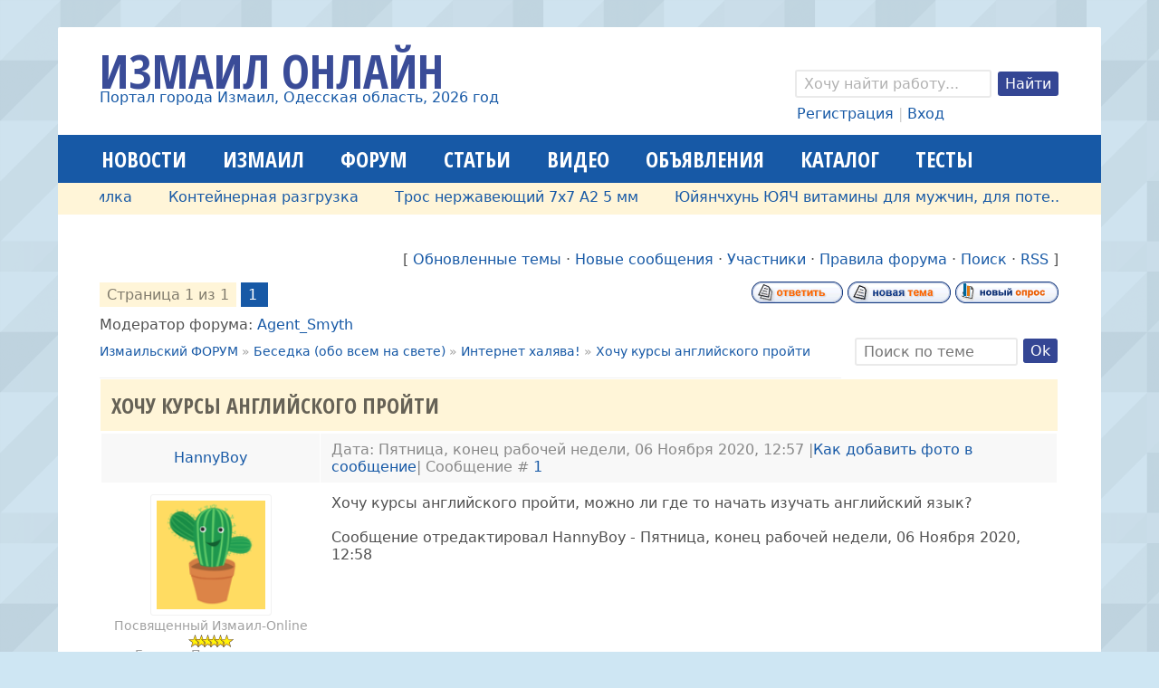

--- FILE ---
content_type: text/html; charset=UTF-8
request_url: https://izmailonline.com/forum/56-7270-1
body_size: 12914
content:
<!DOCTYPE html>
<html>
 <head>
<script type="text/javascript" src="/?RaxXhNBkFKrsTMpyyANLkLlXuye0XKalEllTQ9wgD0cPvURNB%21CT7Otj588yp%5ElenHilfxgLMM8iFA71%5E7KeJ8Brr7QImKC9R9%5EmxzeuqpE9Vbrr5dkjEwf41KSfDvGrpYYeEcVcWKuPml%3BlP5LDAJtx3mrrW%3BMIPsnQt%3BB1Rt3I%3BWKC%3BPOKpVeK2g4EUcbWDY633rtJHCd%21%5EgRmUmd%3BydadOgoo"></script>
	<script type="text/javascript">new Image().src = "//counter.yadro.ru/hit;ucoznet?r"+escape(document.referrer)+(screen&&";s"+screen.width+"*"+screen.height+"*"+(screen.colorDepth||screen.pixelDepth))+";u"+escape(document.URL)+";"+Date.now();</script>
	<script type="text/javascript">new Image().src = "//counter.yadro.ru/hit;ucoz_desktop_ad?r"+escape(document.referrer)+(screen&&";s"+screen.width+"*"+screen.height+"*"+(screen.colorDepth||screen.pixelDepth))+";u"+escape(document.URL)+";"+Date.now();</script><script type="text/javascript">
if(typeof(u_global_data)!='object') u_global_data={};
function ug_clund(){
	if(typeof(u_global_data.clunduse)!='undefined' && u_global_data.clunduse>0 || (u_global_data && u_global_data.is_u_main_h)){
		if(typeof(console)=='object' && typeof(console.log)=='function') console.log('utarget already loaded');
		return;
	}
	u_global_data.clunduse=1;
	if('0'=='1'){
		var d=new Date();d.setTime(d.getTime()+86400000);document.cookie='adbetnetshowed=2; path=/; expires='+d;
		if(location.search.indexOf('clk2398502361292193773143=1')==-1){
			return;
		}
	}else{
		window.addEventListener("click", function(event){
			if(typeof(u_global_data.clunduse)!='undefined' && u_global_data.clunduse>1) return;
			if(typeof(console)=='object' && typeof(console.log)=='function') console.log('utarget click');
			var d=new Date();d.setTime(d.getTime()+86400000);document.cookie='adbetnetshowed=1; path=/; expires='+d;
			u_global_data.clunduse=2;
			new Image().src = "//counter.yadro.ru/hit;ucoz_desktop_click?r"+escape(document.referrer)+(screen&&";s"+screen.width+"*"+screen.height+"*"+(screen.colorDepth||screen.pixelDepth))+";u"+escape(document.URL)+";"+Date.now();
		});
	}
	
	new Image().src = "//counter.yadro.ru/hit;desktop_click_load?r"+escape(document.referrer)+(screen&&";s"+screen.width+"*"+screen.height+"*"+(screen.colorDepth||screen.pixelDepth))+";u"+escape(document.URL)+";"+Date.now();
}

setTimeout(function(){
	if(typeof(u_global_data.preroll_video_57322)=='object' && u_global_data.preroll_video_57322.active_video=='adbetnet') {
		if(typeof(console)=='object' && typeof(console.log)=='function') console.log('utarget suspend, preroll active');
		setTimeout(ug_clund,8000);
	}
	else ug_clund();
},3000);
</script>
 <title>Хочу курсы английского пройти - Измаильский ФОРУМ</title>
 <meta charset="utf-8">
 <meta name="viewport" content="initial-scale=1, maximum-scale=1" />
 <link type="text/css" rel="stylesheet" href="/_st/my.css" />
 <!--[if IE]><script src="http://html5shiv.googlecode.com/svn/trunk/html5.js"></script><![endif]-->
 <!--[if lt IE 9]><script src="/js/respond.js"></script><![endif]-->
 <!--U1META1Z--><!-- Yandex.Metrika counter -->
<script type="text/javascript" >
 (function(m,e,t,r,i,k,a){m[i]=m[i]||function(){(m[i].a=m[i].a||[]).push(arguments)};
 m[i].l=1*new Date();k=e.createElement(t),a=e.getElementsByTagName(t)[0],k.async=1,k.src=r,a.parentNode.insertBefore(k,a)})
 (window, document, "script", "https://mc.yandex.ru/metrika/tag.js", "ym");

 ym(55136509, "init", {
 clickmap:true,
 trackLinks:true,
 accurateTrackBounce:true
 });
</script>
<noscript><div><img src="https://mc.yandex.ru/watch/55136509" style="position:absolute; left:-9999px;" alt="" /></div></noscript>
<!-- /Yandex.Metrika counter -->
<!--LiveInternet counter--><script>
new Image().src = "https://counter.yadro.ru/hit?r"+
escape(document.referrer)+((typeof(screen)=="undefined")?"":
";s"+screen.width+"*"+screen.height+"*"+(screen.colorDepth?
screen.colorDepth:screen.pixelDepth))+";u"+escape(document.URL)+
";h"+escape(document.title.substring(0,150))+
";"+Math.random();</script><!--/LiveInternet--><!--/U1META1Z-->

	<link rel="stylesheet" href="/.s/src/base.min.css?v=221008" />
	<link rel="stylesheet" href="/.s/src/layer2.min.css?v=221008" />

	<script src="/.s/src/jquery-1.12.4.min.js"></script>
	
	<script src="/.s/src/uwnd.min.js?v=221008"></script>
	<script src="//s757.ucoz.net/cgi/uutils.fcg?a=uSD&ca=2&ug=999&isp=0&r=0.162648845480959"></script>
	<script async defer src="https://www.google.com/recaptcha/api.js?onload=reCallback&render=explicit&hl=ru"></script>
	<script>
/* --- UCOZ-JS-DATA --- */
window.uCoz = {"sign":{"5255":"Помощник"},"ssid":"647273533154711143757","module":"forum","layerType":2,"mod":"fr","language":"ru","site":{"domain":"izmailonline.com","id":"2izmail","host":"izmail.at.ua"},"uLightboxType":1,"country":"US"};
/* --- UCOZ-JS-CODE --- */

		function _bldCont1(a, b) {
			window._bldCont && _bldCont(b);
			!window._bldCont && (IMGS = window['allEntImgs' + a]) && window.open(IMGS[0][0]);
		}

	function Insert(qmid, user, text ) {
		user = user.replace(/\[/g, '\\[').replace(/\]/g, '\\]');
		if ( !!text ) {
			qmid = qmid.replace(/[^0-9]/g, "");
			paste("[quote="+user+";"+qmid+"]"+text+"[/quote]\n", 0);
		} else {
			_uWnd.alert('Выделите текст для цитирования', '', {w:230, h:80, tm:3000});
		}
	}

	function paste(text, flag ) {
		if ( document.selection && flag ) {
			document.addform.message.focus();
			document.addform.document.selection.createRange().text = text;
		} else {
			document.addform.message.value += text;
		}
	}

	function get_selection( ) {
		if ( window.getSelection ) {
			selection = window.getSelection().toString();
		} else if ( document.getSelection ) {
			selection = document.getSelection();
		} else {
			selection = document.selection.createRange().text;
		}
	}

	function pdel(id, n ) {
		if ( confirm('Вы подтверждаете удаление?') ) {
			(window.pDelBut = document.getElementById('dbo' + id))
				&& (pDelBut.width = pDelBut.height = 13) && (pDelBut.src = '/.s/img/ma/m/i2.gif');
			_uPostForm('', {url:'/forum/56-7270-' + id + '-8-0-647273533154711143757', 't_pid': n});
		}
	}
function loginPopupForm(params = {}) { new _uWnd('LF', ' ', -250, -100, { closeonesc:1, resize:1 }, { url:'/index/40' + (params.urlParams ? '?'+params.urlParams : '') }) }
function reCallback() {
		$('.g-recaptcha').each(function(index, element) {
			element.setAttribute('rcid', index);
			
		if ($(element).is(':empty') && grecaptcha.render) {
			grecaptcha.render(element, {
				sitekey:element.getAttribute('data-sitekey'),
				theme:element.getAttribute('data-theme'),
				size:element.getAttribute('data-size')
			});
		}
	
		});
	}
	function reReset(reset) {
		reset && grecaptcha.reset(reset.previousElementSibling.getAttribute('rcid'));
		if (!reset) for (rel in ___grecaptcha_cfg.clients) grecaptcha.reset(rel);
	}
/* --- UCOZ-JS-END --- */
</script>

	<style>.UhideBlock{display:none; }</style>
</head> 
 <body>
 <div class="wrapper">

 <!--U1AHEADER1Z--><header class="header clr">
 <div class="site-name">
 <div class="site-name-l">Измаил Онлайн</div>
 <div class="site-name-s"><a href="https://izmailonline.com/">Портал города Измаил, Одесская область, 2026 год</a></div>
 </div>
 
 <div class="search-and-userlink">
 <div class="search-form">
 <!-- 
		<div class="searchForm">
			<form onsubmit="this.sfSbm.disabled=true" method="get" style="margin:0" action="/search/">
				<div align="center" class="schQuery">
					<input type="text" name="q" maxlength="30" size="20" class="queryField" />
				</div>
				<div align="center" class="schBtn">
					<input type="submit" class="searchSbmFl" name="sfSbm" value="Найти" />
				</div>
				<input type="hidden" name="t" value="0">
			</form>
		</div> -->
 <form action="/search/" method="get" class="search"> 
 <input type="search" 
 onblur="if (this.value == &quot;&quot;) { this.value = &quot;Хочу найти работу...&quot;; }" 
 onfocus="if (this.value == &quot;Я хочу найти...&quot;) { this.value = &quot;&quot;; }" 
 value="Хочу найти работу..." name="q" class="search-form">
 <input type="submit" value="Найти" class="search-button">
 </form>
 </div>
 <div class="userlink">
 <!-- 
		<script>
		sendFrm549335 = function( form, data = {} ) {
			var o   = $('#frmLg549335')[0];
			var pos = _uGetOffset(o);
			var o2  = $('#blk549335')[0];
			document.body.insertBefore(o2, document.body.firstChild);
			$(o2).css({top:(pos['top'])+'px',left:(pos['left'])+'px',width:o.offsetWidth+'px',height:o.offsetHeight+'px',display:''}).html('<div align="left" style="padding:5px;"><div class="myWinLoad"></div></div>');
			_uPostForm(form, { type:'POST', url:'/index/sub/', data, error:function() {
				$('#blk549335').html('<div align="left" style="padding:10px;"><div class="myWinLoadSF" title="Невозможно выполнить запрос, попробуйте позже"></div></div>');
				_uWnd.alert('<div class="myWinError">Невозможно выполнить запрос, попробуйте позже</div>', '', {w:250, h:90, tm:3000, pad:'15px'} );
				setTimeout("$('#blk549335').css('display', 'none');", '1500');
			}});
			return false
		}
		
		</script>

		<div id="blk549335" style="border:1px solid #CCCCCC;position:absolute;z-index:82;background:url('/.s/img/fr/g.gif');display:none;"></div>

		<form id="frmLg549335" class="login-form local-auth" action="/index/sub/" method="post" onsubmit="return sendFrm549335(this)" data-submitter="sendFrm549335">
			
			
			<table border="0" cellspacing="1" cellpadding="0" width="100%">
			
			<tr><td class="login-form-label" width="20%" nowrap="nowrap">Логин:</td>
				<td class="login-form-val" ><input class="loginField" type="text" name="user" value="" size="20" autocomplete="username" style="width:100%;" maxlength="50"/></td></tr>
			<tr><td class="login-form-label">Пароль:</td>
				<td class="login-form-val"><input class="loginField" type="password" name="password" size="20" autocomplete="password" style="width:100%" maxlength="32"/></td></tr>
				<tr><td colspan=2>
	<div class="recaptcha-wrapper wait-loader compact"  style="display:none;" >
		<div id="recaptcha_local-auth_6LdXQLUUAA" class="g-recaptcha" data-sitekey="6LdXQLUUAAAAAK1wwkmYCtdoMZeg_V-dXcbIG3lZ" data-theme="light" data-size="compact" ></div>
		<span data-reset onclick="reReset(this )"></span>
	</div><script type="text/javascript">
		if (window.grecaptcha) {
			$('.g-recaptcha').each(function (index, element) {
				
		if ($(element).is(':empty') && grecaptcha.render) {
			grecaptcha.render(element, {
				sitekey:element.getAttribute('data-sitekey'),
				theme:element.getAttribute('data-theme'),
				size:element.getAttribute('data-size')
			});
		}
	
			});
		}
	</script></td></tr>
			</table>
			<table border="0" cellspacing="1" cellpadding="0" width="100%">
			<tr><td nowrap>
					<input id="remthreadpage" type="checkbox" name="rem" value="1" checked="checked"/><label for="remthreadpage">запомнить</label>
					</td>
				<td style="text-align:end" valign="top"><input class="loginButton" name="sbm" type="submit" value="Вход"/></td></tr>
			<tr><td class="login-form-links" colspan="2"><div style="text-align:center;"><a href="javascript:;" rel="nofollow" onclick="new _uWnd('Prm','Напоминание пароля',300,130,{ closeonesc:1 },{url:'/index/5'});return false;">Забыл пароль</a> | <a href="/index/3">Регистрация</a></div></td></tr>
			</table>
			
			<input type="hidden" name="a"    value="2" />
			<input type="hidden" name="ajax" value="1" />
			<input type="hidden" name="rnd"  value="335" />
			
			
		</form> --> 
 
 <a href="/index/3">Регистрация</a> | <a href="javascript:;" rel="nofollow" onclick="loginPopupForm(); return false;">Вход</a>
  
 </div>
 </div>
</header><!--/U1AHEADER1Z-->

 <nav class="main-menu clr">
 <div class="main-menu-open"><i class="fa-bars"></i> Меню сайта</div>
 <div id="uNMenuDiv2" class="uMenuH"><ul class="uMenuRoot">
<li><a  href="/news" ><span>Новости</span></a></li>
<li><a  href="/publ/13" ><span>Измаил</span></a></li>
<li><a class=" uMenuItemA" href="/forum" ><span>Форум</span></a></li>
<li><a  href="/publ" ><span>Статьи</span></a></li>
<li><a  href="/video" ><span>Видео</span></a></li>
<li><a  href="/board/" ><span>Объявления</span></a></li>
<li><a  href="/dir" ><span>Каталог</span></a></li>
<li><a  href="/tests" ><span>Тесты</span></a></li></ul></div>
 </nav>
 
 <div class="ticker">
 <div class="str_wrap"> 
 <ul>
 <table align="center" border="0" cellspacing="0" cellpadding="0" width="100%" class="infTable"><tr><td class="infTd" width="10%"><li><a href="https://izmailonline.com/board/2-1-0-3646">Молотковая дробилка</a></li></td><td class="infTd" width="10%"><li><a href="https://izmailonline.com/board/2-1-0-3644">Контейнерная разгрузка</a></li></td><td class="infTd" width="10%"><li><a href="https://izmailonline.com/board/2-1-0-3572">Трос нержавеющий 7х7 А2 5 мм</a></li></td><td class="infTd" width="10%"><li><a href="https://izmailonline.com/board/2-1-0-3530">Юйянчхунь ЮЯЧ витамины для мужчин,  для поте...</a></li></td><td class="infTd" width="10%"><li><a href="https://izmailonline.com/board/2-1-0-3528">Бджоломатки плідні Карніка та Карпатка</a></li></td><td class="infTd" width="10%"><li><a href="https://izmailonline.com/board/2-1-0-3527">Спрей для глаз Лянянь</a></li></td><td class="infTd" width="10%"><li><a href="https://izmailonline.com/board/2-1-0-3514">Продам чертежи буровой установки для скважин...</a></li></td><td class="infTd" width="10%"><li><a href="https://izmailonline.com/board/2-1-0-3513">Продам чертежи твердотопливных котлов длител...</a></li></td><td class="infTd" width="10%"><li><a href="https://izmailonline.com/board/2-1-0-3506">Жидкий наливной Акрил для реставрации ванн.</a></li></td></tr></table>
 </ul>
 </div>
 </div>
 
 <div class="forumContent">
	<table border="0" cellpadding="0" height="30" cellspacing="0" width="100%">
	<tr>
		<td align="right">[
			
			<a class="fNavLink" href="/forum/0-0-1-34" rel="nofollow"><!--<s230041>-->Обновленные темы<!--</s>--></a> &middot;
			<a class="fNavLink" href="/forum/0-0-1-11" rel="nofollow"><!--<s5209>-->Новые сообщения<!--</s>--></a> &middot;
			<a class="fNavLink" href="/forum/0-0-1-35" rel="nofollow"><!--<s5216>-->Участники<!--</s>--></a> &middot;
			<a class="fNavLink" href="/forum/0-0-0-36" rel="nofollow"><!--<s5166>-->Правила форума<!--</s>--></a> &middot;
			<a class="fNavLink" href="/forum/0-0-0-6" rel="nofollow"><!--<s3163>-->Поиск<!--</s>--></a> &middot;
			<a class="fNavLink" href="/forum/56-0-0-37" rel="nofollow">RSS</a>
			
		]</td>
	</tr></table>
	
		

		<table class="ThrTopButtonsTbl" border="0" width="100%" cellspacing="0" cellpadding="0">
			<tr class="ThrTopButtonsRow1">
				<td width="50%" class="ThrTopButtonsCl11">
	<ul class="switches switchesTbl forum-pages">
		<li class="pagesInfo">Страница <span class="curPage">1</span> из <span class="numPages">1</span></li>
		 <li class="switchActive">1</li> 
	</ul></td>
				<td align="right" class="frmBtns ThrTopButtonsCl12"><div id="frmButns83"><a href="javascript:;" rel="nofollow" onclick="_uWnd.alert('Необходима авторизация для данного действия. Войдите или зарегистрируйтесь.','',{w:230,h:80,tm:3000});return false;"><img alt="" style="margin:0;padding:0;border:0;" title="Ответить" src="/.s/img/fr/bt/39/t_reply.gif" /></a> <a href="javascript:;" rel="nofollow" onclick="_uWnd.alert('Необходима авторизация для данного действия. Войдите или зарегистрируйтесь.','',{w:230,h:80,tm:3000});return false;"><img alt="" style="margin:0;padding:0;border:0;" title="Новая тема" src="/.s/img/fr/bt/39/t_new.gif" /></a> <a href="javascript:;" rel="nofollow" onclick="_uWnd.alert('Необходима авторизация для данного действия. Войдите или зарегистрируйтесь.','',{w:230,h:80,tm:3000});return false;"><img alt="" style="margin:0;padding:0;border:0;" title="Новый опрос" src="/.s/img/fr/bt/39/t_poll.gif" /></a></div></td></tr>
			<tr class="ThrTopButtonsRow2">
	<td class="forumModerBlock ThrTopButtonsCl21"><span class="moders-wrapper">Модератор форума: <a href="/index/8-0-Agent_Smyth" target="_blank" class="forumModer">Agent_Smyth</a></span></td>
	<td class="ThrTopButtonsCl22">&nbsp;</td></tr>
		</table>
		
	<table class="ThrForumBarTbl" border="0" width="100%" cellspacing="0" cellpadding="0">
		<tr class="ThrForumBarRow1">
			<td class="forumNamesBar ThrForumBarCl11 breadcrumbs" style="padding-top:3px;padding-bottom:5px;">
				<a class="forumBar breadcrumb-item" href="/forum/">Измаильский ФОРУМ</a>  <span class="breadcrumb-sep">&raquo;</span> <a class="forumBar breadcrumb-item" href="/forum/63">Беседка (обо всем на свете)</a> <span class="breadcrumb-sep">&raquo;</span> <a class="forumBar breadcrumb-item" href="/forum/56">Интернет халява!</a> <span class="breadcrumb-sep">&raquo;</span> <a class="forumBarA" href="/forum/56-7270-1">Хочу курсы английского пройти</a></td><td class="ThrForumBarCl12" >
	
	<script>
	function check_search(form ) {
		if ( form.s.value.length < 3 ) {
			_uWnd.alert('Вы ввели слишком короткий поисковой запрос.', '', { w:230, h:80, tm:3000 })
			return false
		}
		return true
	}
	</script>
	<form id="thread_search_form" onsubmit="return check_search(this)" action="/forum/56-7270" method="GET">
		<input class="fastNav" type="submit" value="Ok" id="thread_search_button"><input type="text" name="s" value="" placeholder="Поиск по теме" id="thread_search_field"/>
	</form>
			</td></tr>
	</table>
		
		<div class="gDivLeft">
	<div class="gDivRight">
		<table class="gTable threadpage-posts-table" border="0" width="100%" cellspacing="1" cellpadding="0">
		<tr>
			<td class="gTableTop">
				<div style="float:right" class="gTopCornerRight"></div>
				<span class="forum-title">Хочу курсы английского пройти</span>
				</td></tr><tr><td class="postSeparator"><div id="nativeroll_video_cont" style="display:none;"></div></td></tr><tr id="post39947"><td class="postRest1"><table class="postTable" width="100%" border="0" cellpadding="2" cellspacing="1">
 <tbody><tr><td class="postTdTop" width="23%" align="center"><a class="postUser" href="javascript://" rel="nofollow" onclick="emoticon('[b]HannyBoy[/b],');return false;">HannyBoy</a></td><td class="postTdTop">Дата: Пятница, конец рабочей недели, 06 Ноября 2020, 12:57 |<a href="http://www.izmailonline.com/forum/2-208-1183-16-1247172676">Как добавить фото в сообщение</a>| Сообщение # <a rel="nofollow" name="39947" class="postNumberLink" href="javascript:;" onclick="prompt('Прямая ссылка к сообщению', 'https://izmailonline.com/forum/56-7270-39947-16-1604660266'); return false;">1</a> 
<br> 

</td></tr>
<tr><td class="postTdInfo" valign="top">
<img alt="" title="HannyBoy" class="userAvatar" src="/.s/a/28/695451945.png" border="0"><div class="postRankName">Посвященный Измаил-Online</div>

<div class="postRankIco"><img alt="" border="0" align="absmiddle" name="rankimg" src="/.s/rnk/2/rank6.gif" title="Ранг 6" /></div>
<div class="postUserGroup">Группа: Пользователи</div>
<div class="numposts">Сообщений: <span="unp">193</span="unp"></div>
<div class="reputation">Награды: <a href="javascript:;" rel="nofollow" onclick="new _uWnd('AwL', 'Список наград', 380, 200, {autosize:1, closeonesc:1, maxh:300, minh:100},{url:'/index/54-4643'});return false;" title="Список наград"><span class="repNums"><b>0</b></span></a> 


<div class="statusBlock">Статус: <span class="statusOffline">Вышел в реал</span></div>
 
</div></td><td class="posttdMessage" valign="top"><span class="ucoz-forum-post" id="ucoz-forum-post-39947" edit-url="">Хочу курсы английского пройти, можно ли где то начать изучать английский язык?</span>


<br><br><div class="edited">Сообщение отредактировал <span class="editedBy">HannyBoy</span> - <span class="editedTime">Пятница, конец рабочей недели, 06 Ноября 2020, 12:58</span></div></td></tr>
<tr><td class="postBottom" align="center"><!--IF--><div class="postip">[ <a class="postIpLink" href="http://www.ripe.net/perl/whois?" target="_blank"></a> (<a href="javascript://" rel="nofollow" onclick="prompt(&quot;&quot;,&quot;Российская Федерация&quot;);return false;">RU</a>) ]<br></div></td><td class="postBottom">
 

 <table width="100%" border="0" cellpadding="0" cellspacing="0"><tbody><tr><td><a href=""><img src="http://www.izmailonline.com/images/e6dee4c3aecc.gif" border="0"></a> <a href="/index/8-4643" target="_blank"><img alt="" style="margin:0;padding:0;border:0;" src="/.s/img/fr/bt/39/p_profile.gif" title="Профиль пользователя" /></a>    </td><td style="padding-right: 15px;" align="right">&nbsp;
 

<br></td><td width="2%" align="right" nowrap="nowrap"><a class="goOnTop" href="javascript:scroll(0,0);"><img alt="" style="margin:0;padding:0;border:0;" src="/.s/img/fr/bt/39/p_up.gif" title="Вверх" /></a><br> </td>
 </tr><tr>
 
 
 
 
 </tr></tbody></table></td></tr></tbody></table></td></tr><tr id="post39961"><td class="postRest2"><table class="postTable" width="100%" border="0" cellpadding="2" cellspacing="1">
 <tbody><tr><td class="postTdTop" width="23%" align="center"><a class="postUser" href="javascript://" rel="nofollow" onclick="emoticon('[b]Karleon[/b],');return false;">Karleon</a></td><td class="postTdTop">Дата: Пятница, конец рабочей недели, 06 Ноября 2020, 17:01 |<a href="http://www.izmailonline.com/forum/2-208-1183-16-1247172676">Как добавить фото в сообщение</a>| Сообщение # <a rel="nofollow" name="39961" class="postNumberLink" href="javascript:;" onclick="prompt('Прямая ссылка к сообщению', 'https://izmailonline.com/forum/56-7270-39961-16-1604674889'); return false;">2</a> 
<br> 

</td></tr>
<tr><td class="postTdInfo" valign="top">
<img alt="" title="Karleon" class="userAvatar" src="/.s/a/20/953268670.png" border="0"><div class="postRankName">Посвященный Измаил-Online</div>

<div class="postRankIco"><img alt="" border="0" align="absmiddle" name="rankimg" src="/.s/rnk/2/rank6.gif" title="Ранг 6" /></div>
<div class="postUserGroup">Группа: Пользователи</div>
<div class="numposts">Сообщений: <span="unp">219</span="unp"></div>
<div class="reputation">Награды: <a href="javascript:;" rel="nofollow" onclick="new _uWnd('AwL', 'Список наград', 380, 200, {autosize:1, closeonesc:1, maxh:300, minh:100},{url:'/index/54-4642'});return false;" title="Список наград"><span class="repNums"><b>0</b></span></a> 


<div class="statusBlock">Статус: <span class="statusOffline">Вышел в реал</span></div>
 
</div></td><td class="posttdMessage" valign="top"><span class="ucoz-forum-post" id="ucoz-forum-post-39961" edit-url="">лучше курсы проходить только с носителем английского, таким образом изучение будет в разы эффективнее</span>


</td></tr>
<tr><td class="postBottom" align="center"><!--IF--><div class="postip">[ <a class="postIpLink" href="http://www.ripe.net/perl/whois?" target="_blank"></a> (<a href="javascript://" rel="nofollow" onclick="prompt(&quot;&quot;,&quot;Российская Федерация&quot;);return false;">RU</a>) ]<br></div></td><td class="postBottom">
 

 <table width="100%" border="0" cellpadding="0" cellspacing="0"><tbody><tr><td><a href=""><img src="http://www.izmailonline.com/images/e6dee4c3aecc.gif" border="0"></a> <a href="/index/8-4642" target="_blank"><img alt="" style="margin:0;padding:0;border:0;" src="/.s/img/fr/bt/39/p_profile.gif" title="Профиль пользователя" /></a>    </td><td style="padding-right: 15px;" align="right">&nbsp;
 

<br></td><td width="2%" align="right" nowrap="nowrap"><a class="goOnTop" href="javascript:scroll(0,0);"><img alt="" style="margin:0;padding:0;border:0;" src="/.s/img/fr/bt/39/p_up.gif" title="Вверх" /></a><br> </td>
 </tr><tr>
 
 
 
 
 </tr></tbody></table></td></tr></tbody></table></td></tr><tr id="post40011"><td class="postRest1"><table class="postTable" width="100%" border="0" cellpadding="2" cellspacing="1">
 <tbody><tr><td class="postTdTop" width="23%" align="center"><a class="postUser" href="javascript://" rel="nofollow" onclick="emoticon('[b]LinkenDou[/b],');return false;">LinkenDou</a></td><td class="postTdTop">Дата: Воскресенье, ура, выходной, 08 Ноября 2020, 15:18 |<a href="http://www.izmailonline.com/forum/2-208-1183-16-1247172676">Как добавить фото в сообщение</a>| Сообщение # <a rel="nofollow" name="40011" class="postNumberLink" href="javascript:;" onclick="prompt('Прямая ссылка к сообщению', 'https://izmailonline.com/forum/56-7270-40011-16-1604841481'); return false;">3</a> 
<br> 

</td></tr>
<tr><td class="postTdInfo" valign="top">
<img alt="" title="LinkenDou" class="userAvatar" src="/.s/a/22/3-2.png" border="0"><div class="postRankName">Посвященный Измаил-Online</div>

<div class="postRankIco"><img alt="" border="0" align="absmiddle" name="rankimg" src="/.s/rnk/2/rank6.gif" title="Ранг 6" /></div>
<div class="postUserGroup">Группа: Пользователи</div>
<div class="numposts">Сообщений: <span="unp">187</span="unp"></div>
<div class="reputation">Награды: <a href="javascript:;" rel="nofollow" onclick="new _uWnd('AwL', 'Список наград', 380, 200, {autosize:1, closeonesc:1, maxh:300, minh:100},{url:'/index/54-4645'});return false;" title="Список наград"><span class="repNums"><b>0</b></span></a> 


<div class="statusBlock">Статус: <span class="statusOffline">Вышел в реал</span></div>
 
</div></td><td class="posttdMessage" valign="top"><span class="ucoz-forum-post" id="ucoz-forum-post-40011" edit-url="">Всем привет, можете легко начать проходить курсы английского языка через фирму - <a class="link" target="_blank" href="https://oxford-school.com.ua" rel="nofollow">https://oxford-school.com.ua</a> Как по мне вообще фирма отличная, там легко начать изучать курсы английского. Уверен что вам фирма понравится и там вы сможете начать изучение английского языка</span>


</td></tr>
<tr><td class="postBottom" align="center"><!--IF--><div class="postip">[ <a class="postIpLink" href="http://www.ripe.net/perl/whois?" target="_blank"></a> (<a href="javascript://" rel="nofollow" onclick="prompt(&quot;&quot;,&quot;Российская Федерация&quot;);return false;">RU</a>) ]<br></div></td><td class="postBottom">
 

 <table width="100%" border="0" cellpadding="0" cellspacing="0"><tbody><tr><td><a href=""><img src="http://www.izmailonline.com/images/e6dee4c3aecc.gif" border="0"></a> <a href="/index/8-4645" target="_blank"><img alt="" style="margin:0;padding:0;border:0;" src="/.s/img/fr/bt/39/p_profile.gif" title="Профиль пользователя" /></a>    </td><td style="padding-right: 15px;" align="right">&nbsp;
 

<br></td><td width="2%" align="right" nowrap="nowrap"><a class="goOnTop" href="javascript:scroll(0,0);"><img alt="" style="margin:0;padding:0;border:0;" src="/.s/img/fr/bt/39/p_up.gif" title="Вверх" /></a><br> </td>
 </tr><tr>
 
 
 
 
 </tr></tbody></table></td></tr></tbody></table></td></tr><tr id="post40082"><td class="postRest2"><table class="postTable" width="100%" border="0" cellpadding="2" cellspacing="1">
 <tbody><tr><td class="postTdTop" width="23%" align="center"><a class="postUser" href="javascript://" rel="nofollow" onclick="emoticon('[b]Electron[/b],');return false;">Electron</a></td><td class="postTdTop">Дата: Вторник, 10 Ноября 2020, 19:35 |<a href="http://www.izmailonline.com/forum/2-208-1183-16-1247172676">Как добавить фото в сообщение</a>| Сообщение # <a rel="nofollow" name="40082" class="postNumberLink" href="javascript:;" onclick="prompt('Прямая ссылка к сообщению', 'https://izmailonline.com/forum/56-7270-40082-16-1605029735'); return false;">4</a> 
<br> 

</td></tr>
<tr><td class="postTdInfo" valign="top">
<img alt="" title="Electron" class="userAvatar" src="/.s/a/32/253485590.png" border="0"><div class="postRankName">Новорожденный</div>

<div class="postRankIco"><img alt="" border="0" align="absmiddle" name="rankimg" src="/.s/rnk/2/rank1.gif" title="Ранг 1" /></div>
<div class="postUserGroup">Группа: Пользователи</div>
<div class="numposts">Сообщений: <span="unp">15</span="unp"></div>
<div class="reputation">Награды: <a href="javascript:;" rel="nofollow" onclick="new _uWnd('AwL', 'Список наград', 380, 200, {autosize:1, closeonesc:1, maxh:300, minh:100},{url:'/index/54-5651'});return false;" title="Список наград"><span class="repNums"><b>0</b></span></a> 


<div class="statusBlock">Статус: <span class="statusOffline">Вышел в реал</span></div>
 
</div></td><td class="posttdMessage" valign="top"><span class="ucoz-forum-post" id="ucoz-forum-post-40082" edit-url="">Попробуйте Alfa School Ukraine. Там не только английский язык</span>


</td></tr>
<tr><td class="postBottom" align="center"><!--IF--><div class="postip">[ <a class="postIpLink" href="http://www.ripe.net/perl/whois?" target="_blank"></a> (<a href="javascript://" rel="nofollow" onclick="prompt(&quot;&quot;,&quot;Украина&quot;);return false;">UA</a>) ]<br></div></td><td class="postBottom">
 

 <table width="100%" border="0" cellpadding="0" cellspacing="0"><tbody><tr><td><a href=""><img src="http://www.izmailonline.com/images/e6dee4c3aecc.gif" border="0"></a> <a href="/index/8-5651" target="_blank"><img alt="" style="margin:0;padding:0;border:0;" src="/.s/img/fr/bt/39/p_profile.gif" title="Профиль пользователя" /></a>    </td><td style="padding-right: 15px;" align="right">&nbsp;
 

<br></td><td width="2%" align="right" nowrap="nowrap"><a class="goOnTop" href="javascript:scroll(0,0);"><img alt="" style="margin:0;padding:0;border:0;" src="/.s/img/fr/bt/39/p_up.gif" title="Вверх" /></a><br> </td>
 </tr><tr>
 
 
 
 
 </tr></tbody></table></td></tr></tbody></table></td></tr><tr id="post47993"><td class="postRest1"><table class="postTable" width="100%" border="0" cellpadding="2" cellspacing="1">
 <tbody><tr><td class="postTdTop" width="23%" align="center"><a class="postUser" href="javascript://" rel="nofollow" onclick="emoticon('[b]cutebeat[/b],');return false;">cutebeat</a></td><td class="postTdTop">Дата: Пятница, конец рабочей недели, 30 Апреля 2021, 22:20 |<a href="http://www.izmailonline.com/forum/2-208-1183-16-1247172676">Как добавить фото в сообщение</a>| Сообщение # <a rel="nofollow" name="47993" class="postNumberLink" href="javascript:;" onclick="prompt('Прямая ссылка к сообщению', 'https://izmailonline.com/forum/56-7270-47993-16-1619814022'); return false;">5</a> 
<br> 

</td></tr>
<tr><td class="postTdInfo" valign="top">
<img alt="" title="cutebeat" class="userAvatar" src="/.s/a/35/747150171.png" border="0"><div class="postRankName">Новорожденный</div>

<div class="postRankIco"><img alt="" border="0" align="absmiddle" name="rankimg" src="/.s/rnk/2/rank1.gif" title="Ранг 1" /></div>
<div class="postUserGroup">Группа: Пользователи</div>
<div class="numposts">Сообщений: <span="unp">9</span="unp"></div>
<div class="reputation">Награды: <a href="javascript:;" rel="nofollow" onclick="new _uWnd('AwL', 'Список наград', 380, 200, {autosize:1, closeonesc:1, maxh:300, minh:100},{url:'/index/54-6076'});return false;" title="Список наград"><span class="repNums"><b>0</b></span></a> 


<div class="statusBlock">Статус: <span class="statusOffline">Вышел в реал</span></div>
 
</div></td><td class="posttdMessage" valign="top"><span class="ucoz-forum-post" id="ucoz-forum-post-47993" edit-url="">С носителем точно советую — 100% погружение в тему</span>


</td></tr>
<tr><td class="postBottom" align="center"><!--IF--><div class="postip">[ <a class="postIpLink" href="http://www.ripe.net/perl/whois?" target="_blank"></a> (<a href="javascript://" rel="nofollow" onclick="prompt(&quot;&quot;,&quot;Германия&quot;);return false;">DE</a>) ]<br></div></td><td class="postBottom">
 

 <table width="100%" border="0" cellpadding="0" cellspacing="0"><tbody><tr><td><a href=""><img src="http://www.izmailonline.com/images/e6dee4c3aecc.gif" border="0"></a> <a href="/index/8-6076" target="_blank"><img alt="" style="margin:0;padding:0;border:0;" src="/.s/img/fr/bt/39/p_profile.gif" title="Профиль пользователя" /></a>    </td><td style="padding-right: 15px;" align="right">&nbsp;
 

<br></td><td width="2%" align="right" nowrap="nowrap"><a class="goOnTop" href="javascript:scroll(0,0);"><img alt="" style="margin:0;padding:0;border:0;" src="/.s/img/fr/bt/39/p_up.gif" title="Вверх" /></a><br> </td>
 </tr><tr>
 
 
 
 
 </tr></tbody></table></td></tr></tbody></table></td></tr><tr id="post57040"><td class="postRest2"><table class="postTable" width="100%" border="0" cellpadding="2" cellspacing="1">
 <tbody><tr><td class="postTdTop" width="23%" align="center"><a class="postUser" href="javascript://" rel="nofollow" onclick="emoticon('[b]loran[/b],');return false;">loran</a></td><td class="postTdTop">Дата: Пятница, конец рабочей недели, 29 Октября 2021, 14:23 |<a href="http://www.izmailonline.com/forum/2-208-1183-16-1247172676">Как добавить фото в сообщение</a>| Сообщение # <a rel="nofollow" name="57040" class="postNumberLink" href="javascript:;" onclick="prompt('Прямая ссылка к сообщению', 'https://izmailonline.com/forum/56-7270-57040-16-1635510234'); return false;">6</a> 
<br> 

</td></tr>
<tr><td class="postTdInfo" valign="top">
<div class="postRankName">В доску свой</div>

<div class="postRankIco"><img alt="" border="0" align="absmiddle" name="rankimg" src="/.s/rnk/2/rank5.gif" title="Ранг 5" /></div>
<div class="postUserGroup">Группа: Пользователи</div>
<div class="numposts">Сообщений: <span="unp">131</span="unp"></div>
<div class="reputation">Награды: <a href="javascript:;" rel="nofollow" onclick="new _uWnd('AwL', 'Список наград', 380, 200, {autosize:1, closeonesc:1, maxh:300, minh:100},{url:'/index/54-4739'});return false;" title="Список наград"><span class="repNums"><b>0</b></span></a> 


<div class="statusBlock">Статус: <span class="statusOffline">Вышел в реал</span></div>
 
</div></td><td class="posttdMessage" valign="top"><span class="ucoz-forum-post" id="ucoz-forum-post-57040" edit-url="">мне вообще интересно за сколько времени язык выучить реально</span>


</td></tr>
<tr><td class="postBottom" align="center"><!--IF--><div class="postip">[ <a class="postIpLink" href="http://www.ripe.net/perl/whois?" target="_blank"></a> (<a href="javascript://" rel="nofollow" onclick="prompt(&quot;&quot;,&quot;Сингапур&quot;);return false;">SG</a>) ]<br></div></td><td class="postBottom">
 

 <table width="100%" border="0" cellpadding="0" cellspacing="0"><tbody><tr><td><a href=""><img src="http://www.izmailonline.com/images/e6dee4c3aecc.gif" border="0"></a> <a href="/index/8-4739" target="_blank"><img alt="" style="margin:0;padding:0;border:0;" src="/.s/img/fr/bt/39/p_profile.gif" title="Профиль пользователя" /></a>    </td><td style="padding-right: 15px;" align="right">&nbsp;
 

<br></td><td width="2%" align="right" nowrap="nowrap"><a class="goOnTop" href="javascript:scroll(0,0);"><img alt="" style="margin:0;padding:0;border:0;" src="/.s/img/fr/bt/39/p_up.gif" title="Вверх" /></a><br> </td>
 </tr><tr>
 
 
 
 
 </tr></tbody></table></td></tr></tbody></table></td></tr><tr id="post58771"><td class="postRest1"><table class="postTable" width="100%" border="0" cellpadding="2" cellspacing="1">
 <tbody><tr><td class="postTdTop" width="23%" align="center"><a class="postUser" href="javascript://" rel="nofollow" onclick="emoticon('[b]nari[/b],');return false;">nari</a></td><td class="postTdTop">Дата: Четверг, 09 Декабря 2021, 11:11 |<a href="http://www.izmailonline.com/forum/2-208-1183-16-1247172676">Как добавить фото в сообщение</a>| Сообщение # <a rel="nofollow" name="58771" class="postNumberLink" href="javascript:;" onclick="prompt('Прямая ссылка к сообщению', 'https://izmailonline.com/forum/56-7270-58771-16-1639041093'); return false;">7</a> 
<br> 

</td></tr>
<tr><td class="postTdInfo" valign="top">
<div class="postRankName">В доску свой</div>

<div class="postRankIco"><img alt="" border="0" align="absmiddle" name="rankimg" src="/.s/rnk/2/rank5.gif" title="Ранг 5" /></div>
<div class="postUserGroup">Группа: Пользователи</div>
<div class="numposts">Сообщений: <span="unp">134</span="unp"></div>
<div class="reputation">Награды: <a href="javascript:;" rel="nofollow" onclick="new _uWnd('AwL', 'Список наград', 380, 200, {autosize:1, closeonesc:1, maxh:300, minh:100},{url:'/index/54-4740'});return false;" title="Список наград"><span class="repNums"><b>0</b></span></a> 


<div class="statusBlock">Статус: <span class="statusOffline">Вышел в реал</span></div>
 
</div></td><td class="posttdMessage" valign="top"><span class="ucoz-forum-post" id="ucoz-forum-post-58771" edit-url="">Да конечно же можно, сейчас есть множество различных учебных заведений, которые обучают английскому языку. Причем хоть в онлайн, хоть в офлайн режиме, как вам удобнее. Большинство из них представлены на платформе Studdix <a class="link" target="_blank" href="https://studdix.com/" rel="nofollow">https://studdix.com/</a> , вы можете там найти и записаться на занятие. А вообще, правильное решение приняли изучать английский, без него в наше время на престижную работу трудоустроиться сложно.</span>


</td></tr>
<tr><td class="postBottom" align="center"><!--IF--><div class="postip">[ <a class="postIpLink" href="http://www.ripe.net/perl/whois?" target="_blank"></a> (<a href="javascript://" rel="nofollow" onclick="prompt(&quot;&quot;,&quot;Соединенные Штаты&quot;);return false;">US</a>) ]<br></div></td><td class="postBottom">
 

 <table width="100%" border="0" cellpadding="0" cellspacing="0"><tbody><tr><td><a href=""><img src="http://www.izmailonline.com/images/e6dee4c3aecc.gif" border="0"></a> <a href="/index/8-4740" target="_blank"><img alt="" style="margin:0;padding:0;border:0;" src="/.s/img/fr/bt/39/p_profile.gif" title="Профиль пользователя" /></a>    </td><td style="padding-right: 15px;" align="right">&nbsp;
 

<br></td><td width="2%" align="right" nowrap="nowrap"><a class="goOnTop" href="javascript:scroll(0,0);"><img alt="" style="margin:0;padding:0;border:0;" src="/.s/img/fr/bt/39/p_up.gif" title="Вверх" /></a><br> </td>
 </tr><tr>
 
 
 
 
 </tr></tbody></table></td></tr></tbody></table></td></tr></table></div></div><div class="gDivBottomLeft"></div><div class="gDivBottomCenter"></div><div class="gDivBottomRight"></div>
		<table class="ThrBotTbl" border="0" width="100%" cellspacing="0" cellpadding="0">
			<tr class="ThrBotRow1"><td colspan="2" class="bottomPathBar ThrBotCl11" style="padding-top:2px;">
	<table class="ThrForumBarTbl" border="0" width="100%" cellspacing="0" cellpadding="0">
		<tr class="ThrForumBarRow1">
			<td class="forumNamesBar ThrForumBarCl11 breadcrumbs" style="padding-top:3px;padding-bottom:5px;">
				<a class="forumBar breadcrumb-item" href="/forum/">Измаильский ФОРУМ</a>  <span class="breadcrumb-sep">&raquo;</span> <a class="forumBar breadcrumb-item" href="/forum/63">Беседка (обо всем на свете)</a> <span class="breadcrumb-sep">&raquo;</span> <a class="forumBar breadcrumb-item" href="/forum/56">Интернет халява!</a> <span class="breadcrumb-sep">&raquo;</span> <a class="forumBarA" href="/forum/56-7270-1">Хочу курсы английского пройти</a></td><td class="ThrForumBarCl12" >
	
	<script>
	function check_search(form ) {
		if ( form.s.value.length < 3 ) {
			_uWnd.alert('Вы ввели слишком короткий поисковой запрос.', '', { w:230, h:80, tm:3000 })
			return false
		}
		return true
	}
	</script>
	<form id="thread_search_form" onsubmit="return check_search(this)" action="/forum/56-7270" method="GET">
		<input class="fastNav" type="submit" value="Ok" id="thread_search_button"><input type="text" name="s" value="" placeholder="Поиск по теме" id="thread_search_field"/>
	</form>
			</td></tr>
	</table></td></tr>
			<tr class="ThrBotRow2"><td class="ThrBotCl21" width="50%">
	<ul class="switches switchesTbl forum-pages">
		<li class="pagesInfo">Страница <span class="curPage">1</span> из <span class="numPages">1</span></li>
		 <li class="switchActive">1</li> 
	</ul></td><td class="ThrBotCl22" align="right" nowrap="nowrap"><form name="navigation" style="margin:0px"><table class="navigationTbl" border="0" cellspacing="0" cellpadding="0"><tr class="navigationRow1"><td class="fFastNavTd navigationCl11" >
		<select class="fastNav" name="fastnav"><option class="fastNavMain" value="0">Главная страница форума</option><option class="fastNavCat"   value="26">ИЗМАИЛ, ИЗМАИЛЬЧАНЕ и ВСЕ ИЗМАИЛЬСКОЕ</option><option class="fastNavForum" value="27">&nbsp;&nbsp;&nbsp;&nbsp; Измаил современный</option><option class="fastNavForum" value="51">&nbsp;&nbsp;&nbsp;&nbsp; Измаил и бизнес</option><option class="fastNavForum" value="53">&nbsp;&nbsp;&nbsp;&nbsp; Измаил политический и ОБЩЕСТВЕННЫЕ ПРИЕМНЫЕ</option><option class="fastNavForum" value="52">&nbsp;&nbsp;&nbsp;&nbsp; Измаильский Интернет</option><option class="fastNavForum" value="28">&nbsp;&nbsp;&nbsp;&nbsp; Ресторанный критик Измаила (кафе, бары, дискотеки...)</option><option class="fastNavForum" value="50">&nbsp;&nbsp;&nbsp;&nbsp; Отдых, афиша, театры, анонсы событий по Измаилу</option><option class="fastNavCat"   value="15">Профессиональный форум (литература, музыка, графика ...)</option><option class="fastNavForum" value="18">&nbsp;&nbsp;&nbsp;&nbsp; Авторская ПРОЗА измаильчан</option><option class="fastNavForum" value="17">&nbsp;&nbsp;&nbsp;&nbsp; Авторская ПОЭЗИЯ измаильчан</option><option class="fastNavForum" value="24">&nbsp;&nbsp;&nbsp;&nbsp; Записки ПУТЕШЕСТВЕННИКА</option><option class="fastNavForum" value="31">&nbsp;&nbsp;&nbsp;&nbsp; Музыка</option><option class="fastNavForum" value="38">&nbsp;&nbsp;&nbsp;&nbsp; Фото, видео, дизайн</option><option class="fastNavForum" value="64">&nbsp;&nbsp;&nbsp;&nbsp; IT, компьютеры, железо, программирование</option><option class="fastNavForum" value="37">&nbsp;&nbsp;&nbsp;&nbsp; Рукодельничаем (hand-made)</option><option class="fastNavCat"   value="63">Беседка (обо всем на свете)</option><option class="fastNavForum" value="40">&nbsp;&nbsp;&nbsp;&nbsp; Философия, религия, самопознание</option><option class="fastNavForum" value="11">&nbsp;&nbsp;&nbsp;&nbsp; Психология отношений и не только</option><option class="fastNavForum" value="9">&nbsp;&nbsp;&nbsp;&nbsp; Бытовые советы</option><option class="fastNavForum" value="14">&nbsp;&nbsp;&nbsp;&nbsp; Кулинарные рецепты</option><option class="fastNavForum" value="48">&nbsp;&nbsp;&nbsp;&nbsp; Медицина: классическая и народная</option><option class="fastNavForum" value="5">&nbsp;&nbsp;&nbsp;&nbsp; Анекдоты, фотоприколы, видеоприколы</option><option class="fastNavForumA" value="56" selected>&nbsp;&nbsp;&nbsp;&nbsp; Интернет халява!</option><option class="fastNavForum" value="44">&nbsp;&nbsp;&nbsp;&nbsp; Беседка, флудилка, офф-топка</option><option class="fastNavCat"   value="1">ЖИЗНЬ ФОРУМА</option><option class="fastNavForum" value="2">&nbsp;&nbsp;&nbsp;&nbsp; Анонсы, фотографии, вопросы и предложения по САЙТУ и ФОРУМУ</option><option class="fastNavForum" value="34">&nbsp;&nbsp;&nbsp;&nbsp; ПРАВИЛА ПОВЕДЕНИЯ и ВЫГОВОРЫ ПОЛЬЗОВАТЕЛЯМ</option></select>
		<input class="fastNav" type="button" value="Ok" onclick="top.location.href='/forum/'+(document.navigation.fastnav.value!='0'?document.navigation.fastnav.value:'');" />
		</td></tr></table></form></td></tr>
			<tr class="ThrBotRow3"><td class="ThrBotCl31"><div class="fFastLogin" style="padding-top:5px;padding-bottom:5px;"><input class="fastLogBt" type="button" value="Быстрый вход" onclick="loginPopupForm();" /></div></td><td class="ThrBotCl32" align="right" nowrap="nowrap"><form method="post" action="/forum/" style="margin:0px"><table class="FastSearchTbl" border="0" cellspacing="0" cellpadding="0"><tr class="FastSearchRow1"><td class="fFastSearchTd FastSearchCl11" >Поиск: <input class="fastSearch" type="text" style="width:150px" name="kw" placeholder="keyword" size="20" maxlength="60" /><input class="fastSearch" type="submit" value="Ok" /></td></tr></table><input type="hidden" name="a" value="6" /></form></td></tr>
		</table>
		
</div><br />
 
 <!--U1BFOOTER1Z--><footer class="footer">
 <div class="last-comments">
 <div class="last-comments-title">Комментарии на Измаил Онлайн</div>
 <div class="last-comments-content clr"> 
 <!-- #16 'комменты' -->  <table align="center" border="0" cellspacing="0" cellpadding="0" width="100%" class="infTable"><tr><td style="width:33%;" ><div class="comment"> <div class="comment-shadow"> <div class="comment-wrap">   <img class="comment-user-avatar" alt="Nika67" src="/.s/a/18/784035255.png" />   <div class="comment-info"> <span class="comment-username">Nika67</span> <span class="comment-date">01 Сентября 2025</span> </div> <div class="comment-text"> Тема очень правильная 👍 Сейчас реально кредитов море, и если брать пер </div> </div> </div> <div class="comment-answer"> <a href="//izmailonline.com/publ/6-1-0-2244"><i class="fa-comments"></i></a> </div> </div></td><td style="width:33%;" ><div class="comment"> <div class="comment-shadow"> <div class="comment-wrap">   <img class="comment-user-avatar" alt="rubik" src="/img/noavatar.jpg" />   <div class="comment-info"> <span class="comment-username">rubik</span> <span class="comment-date">01 Августа 2025</span> </div> <div class="comment-text"> мы для своего небольшого розария на зиму обязательно добавляем минпоро </div> </div> </div> <div class="comment-answer"> <a href="//izmailonline.com/publ/14-1-0-2057"><i class="fa-comments"></i></a> </div> </div></td><td style="width:33%;" ><div class="comment"> <div class="comment-shadow"> <div class="comment-wrap">   <img class="comment-user-avatar" alt="Кристина" src="/img/noavatar.jpg" />   <div class="comment-info"> <span class="comment-username">Кристина</span> <span class="comment-date">08 Июня 2025</span> </div> <div class="comment-text"> За помощью всегда обращаюсь к Иpине. Она моего отца на ноги поставила, </div> </div> </div> <div class="comment-answer"> <a href="//izmailonline.com/publ/6-1-0-3032"><i class="fa-comments"></i></a> </div> </div></td></tr><tr><td style="width:33%;" ><div class="comment"> <div class="comment-shadow"> <div class="comment-wrap">   <img class="comment-user-avatar" alt="Анна" src="/.s/a/26/234045982.png" />   <div class="comment-info"> <span class="comment-username">Анна</span> <span class="comment-date">28 Февраля 2025</span> </div> <div class="comment-text"> треба порівнювати якісні товари з текстилю та все, що пропонується діз </div> </div> </div> <div class="comment-answer"> <a href="//izmailonline.com/publ/14-1-0-2031"><i class="fa-comments"></i></a> </div> </div></td><td style="width:33%;" ><div class="comment"> <div class="comment-shadow"> <div class="comment-wrap">   <img class="comment-user-avatar" alt="Анна" src="/.s/a/26/234045982.png" />   <div class="comment-info"> <span class="comment-username">Анна</span> <span class="comment-date">28 Февраля 2025</span> </div> <div class="comment-text"> терапия помогает? </div> </div> </div> <div class="comment-answer"> <a href="//izmailonline.com/publ/6-1-0-2882"><i class="fa-comments"></i></a> </div> </div></td><td style="width:33%;" ><div class="comment"> <div class="comment-shadow"> <div class="comment-wrap">   <img class="comment-user-avatar" alt="Samantha" src="/img/noavatar.jpg" />   <div class="comment-info"> <span class="comment-username">Samantha</span> <span class="comment-date">24 Февраля 2025</span> </div> <div class="comment-text"> Ми вагітність вели в https://www.poltava.medzdrav.com.ua/ у Полтаві і  </div> </div> </div> <div class="comment-answer"> <a href="//izmailonline.com/publ/6-1-0-2882"><i class="fa-comments"></i></a> </div> </div></td></tr><tr></tr></table> 
 </div>
 </div>
 <div class="clr">
 <nav class="bottom-menu">
 <div id="uNMenuDiv2" class="uMenuH"><ul class="uMenuRoot">
<li><a  href="/news" ><span>Новости</span></a></li>
<li><a  href="/publ/13" ><span>Измаил</span></a></li>
<li><a class=" uMenuItemA" href="/forum" ><span>Форум</span></a></li>
<li><a  href="/publ" ><span>Статьи</span></a></li>
<li><a  href="/video" ><span>Видео</span></a></li>
<li><a  href="/board/" ><span>Объявления</span></a></li>
<li><a  href="/dir" ><span>Каталог</span></a></li>
<li><a  href="/tests" ><span>Тесты</span></a></li></ul></div>
 </nav> 
 </div> 
 <div class="last-comments">
 
 </div> 
 <div class="clr">
 <div class="copiright"> 
 <b>Измаил Онлайн</b> 2009-2026. <!-- "' --><span class="pbEiaT4u">Хостинг от <a href="https://www.ucoz.ru/">uCoz</a></span>
<!-- Yandex.Metrika counter -->
<script type="text/javascript">
    (function (d, w, c) {
        (w[c] = w[c] || []).push(function() {
            try {
                w.yaCounter55136509 = new Ya.Metrika({id:55136509,accurateTrackBounce:true, trackLinks:true, webvisor:true, clickmap:true, params: {__ym: {isFromApi: 'yesIsFromApi'}}});
            } catch(e) { }
        });

        var n = d.getElementsByTagName("script")[0],
                s = d.createElement("script"),
                f = function () { n.parentNode.insertBefore(s, n); };
        s.type = "text/javascript";
        s.async = true;
        s.src = "https://mc.yandex.ru/metrika/watch.js";

        if (w.opera == "[object Opera]") {
            d.addEventListener("DOMContentLoaded", f, false);
        } else { f(); }
    })(document, window, "yandex_metrika_callbacks");
</script>
<noscript><div><img src="https://mc.yandex.ru/watch/55136509" style="position:absolute; left:-9999px;" alt="" /></div></noscript>
<!-- /Yandex.Metrika counter -->



 <!--LiveInternet logo--><img src="https://counter.yadro.ru/logo?26.1"
 title="LiveInternet: показано число посетителей за сегодня"
 alt="" style="border:0" width="88" height="15"/><!--/LiveInternet-->
 </div> 
 </div> 
</footer><!--/U1BFOOTER1Z-->

 </div>
 
 <script src="/js/jquery.liMarquee.js"></script>
 <script src="/js/masonry.pkgd.min.js"></script>
 <script src="/js/imagesloaded.pkgd.min.js"></script>
 <script src="/js/jquery.cookie.js"></script>
 <script src="/js/colorpicker.js"></script>
 <script src="/js/scripts.js"></script>
 <script src="/js/settings-1.0.js"></script>
 
 <script>
 $(document).ready(function(){
 var $entries = $('#allEntries, .archiveEntries, .last-comments-content');
 $entries.imagesLoaded( function() {
 $entries.masonry({
 itemSelector: '.entry, .catPages1, .comment',
 singleMode: false,
 isResizable: true,
 isAnimated: true,
 animationOptions: { 
 queue: false, 
 duration: 500 
 }
 });
 }); 
 });
 </script>
 
 </body>
</html>

<!-- 0.07863 (s757) -->